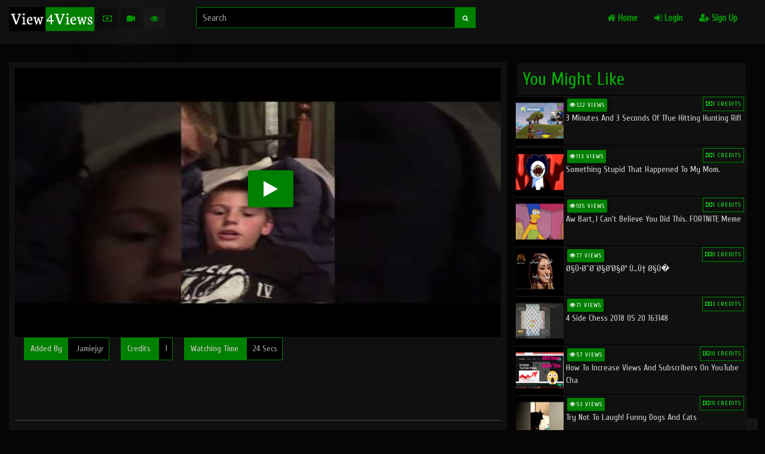

--- FILE ---
content_type: text/html; charset=UTF-8
request_url: http://view4views.com/play/1H6GqwM4ayY/
body_size: 5565
content:
<html>


<head><meta http-equiv="Content-Type" content="text/html; charset=utf-8">

<meta name="google-site-verification" content="_PV2RCuVcLVzBZ6FzWkFInlWH9K_mUbm1s7hnIcAwrQ" />
  <meta name="viewport" content="width=device-width, initial-scale=1 maximum-scale=1.0, user-scalable=no"/>
 
  
<title>
Please subscribe |  View4Views | Video Sharing Platform</title>
<meta name="title" content="Please subscribe |  View4Views | Video Sharing Platform">
<meta name="description" content="Watch Please subscribe on View4Views |">
<meta itemprop="description" content="YouTube comments,Free YouTube likes and Free YouTube subscribers">
<meta name="keywords" content="Please,subscribe">
<meta itemprop="keywords" content="Please,subscribe">



<!-- <meta property="fb:app_id" content="2312713958964436" /> -->
<meta property="og:title" content="Please subscribe |  View4Views | Free Youtube Videos Views" />
<meta property="og:description" content="Watch Please subscribe on View4Views |" />

<meta property="og:type" content="website" />
<meta property="og:url" content="https://view4views.com/play/1H6GqwM4ayY" />
<meta property="og:image" content="https://view4views.com/thumbnail/1H6GqwM4ayY.jpg" />

  
  <link rel="shortcut icon" href="https://view4views.com/upload/Favicon.ico">
  
<link rel="stylesheet" href="https://view4views.com/bootstrap/css/bootstrap.min.css">
<link rel="stylesheet" href="https://view4views.com/bootstrap/css/bootstrap-theme.min.css">
<link rel="stylesheet" href="https://view4views.com/bootstrap/css/style.css">

<link href="https://fonts.googleapis.com/css?family=Cuprum" rel="stylesheet">

 <script src="https://view4views.com/bootstrap/js/jquery-min.js" type="text/javascript"></script>
 
  <script src="https://view4views.com/bootstrap/js/loadscroll.js" type="text/javascript"></script>
 
 <script src="https://view4views.com/bootstrap/js/pace.min.js"></script>
 
 <link rel="stylesheet" href="https://cdnjs.cloudflare.com/ajax/libs/font-awesome/4.7.0/css/font-awesome.min.css" />

<link rel="stylesheet" href="https://cdnjs.cloudflare.com/ajax/libs/owl-carousel/1.3.3/owl.carousel.min.css" />
<link rel="stylesheet" href="https://cdnjs.cloudflare.com/ajax/libs/owl-carousel/1.3.3/owl.theme.min.css" />
<script src="https://cdnjs.cloudflare.com/ajax/libs/owl-carousel/1.3.3/owl.carousel.min.js"></script>

<!-- Global site tag (gtag.js) - Google Analytics -->
<script async src="https://www.googletagmanager.com/gtag/js?id=UA-84597559-2"></script>
<script>
  window.dataLayer = window.dataLayer || [];
  function gtag(){dataLayer.push(arguments);}
  gtag('js', new Date());

  gtag('config', 'UA-84597559-2');
</script>









</head>



<body class="black-bg-color" id="body" >


<div class="container-fluid top-nav-bar no-padding" >
	<div class="col-lg-12 col-sm-12 col-xs-12  nbar" >
	<div class="col-lg-3 no-padding">
		    
		    <a href="https://view4views.com/"><img alt="view4views" height="40px" src="https://view4views.com/upload/bitmap_latest.png"></a>
		    <div class="points-box">
		   <div class="money-box" data-toggle="tooltip" title="Your Credits" ><i class="fa fa-money"></i> <span id="yourcredits"></span></div>
		   <div class="act-videos" data-toggle="tooltip" title="Your Active Videos" ><i class="fa fa-video-camera"></i> <span id="youractivevideos"></span></div>
		   <div class="today-videos" data-toggle="tooltip" title="Today's Views"><i class="fa fa-eye"></i> <span id="todaysviews"></span></div>
		   	<div class="nav-btn btn" id="nav-mob-btn"  onclick="shownav()">
        <i class="fa fa-bars"></i>
   </div>   
		   </div>
	</div>
	
		<div class="col-lg-9 col-xs-12 top-nav-bar-link no-padding pos-static" >
	
	<div class="col-sm-6 no-padding search-box-div">
	    
	    <form method="POST" action="https://view4views.com/home/search/" class="form form-inline">
	        <div class="input-group" style="display:flex;">
	    <input required placeholder="Search" autocomplete="off" onkeyup="light_search()" id="searh_term" name="search_query" type="text" class="form-control"  style="background: black;
    border: 1px solid green;">
	    <button style="     background: green;
    color: #fbfdfb;
    border: 1px solid green;
    margin-left: -1px;
    border-radius: 0;
    font-size: 10px;
    height: 35px;" type="submit"  class="btn input-addon"> <i class="fa fa-search"></i></button>
	    </div>
	    </form> 
	    <ul class="search-ul" id="search-ul">
	        
	</div>    
	   
	   <div class="col-sm-6 pos-static">
	   
	   
		  
			
		
		
		
		
		
		
		
<ul class="navbar-ul">


<li class="navbar-li" ><a href="https://view4views.com/home/"> <i class="fa fa-home"></i> Home</a></li>

<li class="navbar-li" ><a href="https://view4views.com/login">
 <i class="fa fa-sign-in"></i> Login</a></li>
<li class="navbar-li"><a href="https://view4views.com/signup/"> <i class="fa fa-user-plus"></i> Sign Up</a></li>


</ul>


		
		
	
		
				
		</div>
		
		</div>
		
		</div>
		
	
</div>


</div>	<!-- end of container-fluid -->


<script>
var f=0;
function shownav()
		{
		   
			if(f==0)
			{
			 $('.navbar-ul').show(100);
			 $("#nav-mob-btn").html('<i class="fa fa-close"></i>');
			 f=1;
			}
			else
			{
				 $('.navbar-ul').hide(100);
				  $("#nav-mob-btn").html('<i class="fa fa-bars"></i>');
				 f=0;
			}
		}
		
$("body").on("click",function(e)
{
   if( e.target.className !== "search-ul")
     $("#search-ul").hide();
});


	 function light_search()
{
    
 var search_term=$("#searh_term").val();
   if(search_term.trim(" ")=='')
		    { $("#search-ul").hide();
		        return;
		    }
    	$.ajax({
		type: "GET",
		url: "https://view4views.com/home/light_search/"+search_term,
		
		success: function(data){
		     $("#search-ul").show();
		    $("#search-ul").html(data);
		   
		    
		}
	});
}


    	 </script><div class="container-fluid">
    <div class="col-lg-12 no-padding" style="  text-align:center;">
 
    </div>
    
    <section class="play-head">
       
    <div class="col-lg-8 video-play">
      
        <div class="col-lg-12 play-box" >
          
        <iframe   id="play-frame" style="display:none;width:100%;height:450px" src="about:blank" frameborder="0" allow="accelerometer; autoplay; encrypted-media; gyroscope; picture-in-picture" allowfullscreen></iframe>
        <img id="play-img"  class="img-responsive img-play-box" src="https://view4views.com/thumbnail/1H6GqwM4ayY.jpg">
        <button class="btn  play-btn" onclick="play(24);"><i class="fa fa-play"> </i></button>
      
        </div>
        <div class="col-lg-12">
          
              <span id="viewsec" ></span>
              
              
                <!-- <h1>Please subscribe</h1>-->
                
                
               
            </div>
            <div class="col-lg-12">
                <ul class="play-ul" id="status-ul">
                    
                                 
                    <li> <span class="li-head">Added By</span> Jamiejyr</li>
                     <li> <span class="li-head">Credits </span> 1</li>
                      <li> <span class="li-head">Watching Time </span> 24 Secs</li>
                       
                     
                </ul>  
                            </div>    
            
            <div class="col-lg-12">
                
 <iframe src="https://www.facebook.com/plugins/like.php?href=https://view4views.com/play/1H6GqwM4ayY&width=51&layout=button_count&action=like&size=small&show_faces=true&share=true&height=65&appId=2312713958964436"  style="border:none;overflow:hidden;height:70px;" scrolling="no" frameborder="0" allowTransparency="true" allow="encrypted-media"></iframe>
  
  </div>
            
            <div class="col-lg-12 no-padding">
           <hr> 
           
           </div>
           
           
    </div>
    
    <div class="col-lg-4 list-view-column">
        
           <h2 class="list-view-head">You Might Like</h2>
        
              <div class=" col-sm-12 list-view-box">
        <a href="https://view4views.com/home/play/ogl6BwpIee0">
            <img class="img-responsive list-view-img"  src="https://view4views.com/images/load-img.png" data-src="https://view4views.com/thumbnail/ogl6BwpIee0.jpg">
          <ul class="view-info">  
         <li class="view-count list-view-count" ><i class="fa fa-eye"></i>322 VIEWS</li>
           <li class="view-point list-view-credit" ><i class="fa fa-money"></i>1 CREDITS</li>
        </ul>
            <h4 class="video-title list-view-title"> 3 Minutes and 3 Seconds of Tfue Hitting Hunting Rifl</h4>
           
       
        </a>
        </div>  
          <div class="col-sm-12 list-view-box">
        
     </div> 
     
           <div class=" col-sm-12 list-view-box">
        <a href="https://view4views.com/home/play/oPWv-a264Lo">
            <img class="img-responsive list-view-img"  src="https://view4views.com/images/load-img.png" data-src="https://view4views.com/thumbnail/oPWv-a264Lo.jpg">
          <ul class="view-info">  
         <li class="view-count list-view-count" ><i class="fa fa-eye"></i>113 VIEWS</li>
           <li class="view-point list-view-credit" ><i class="fa fa-money"></i>1 CREDITS</li>
        </ul>
            <h4 class="video-title list-view-title"> Something stupid that happened to my mom.</h4>
           
       
        </a>
        </div>  
          <div class=" col-sm-12 list-view-box">
        <a href="https://view4views.com/home/play/__Lsy2y3ThA">
            <img class="img-responsive list-view-img"  src="https://view4views.com/images/load-img.png" data-src="https://view4views.com/thumbnail/__Lsy2y3ThA.jpg">
          <ul class="view-info">  
         <li class="view-count list-view-count" ><i class="fa fa-eye"></i>105 VIEWS</li>
           <li class="view-point list-view-credit" ><i class="fa fa-money"></i>1 CREDITS</li>
        </ul>
            <h4 class="video-title list-view-title"> Aw Bart, i can't believe you did this. FORTNITE Meme</h4>
           
       
        </a>
        </div>  
          <div class=" col-sm-12 list-view-box">
        <a href="https://view4views.com/home/play/2DqayaHgkaI">
            <img class="img-responsive list-view-img"  src="https://view4views.com/images/load-img.png" data-src="https://view4views.com/thumbnail/2DqayaHgkaI.jpg">
          <ul class="view-info">  
         <li class="view-count list-view-count" ><i class="fa fa-eye"></i>77 VIEWS</li>
           <li class="view-point list-view-credit" ><i class="fa fa-money"></i>0 CREDITS</li>
        </ul>
            <h4 class="video-title list-view-title"> Ø§Ù•Ø¨Ø¯Ø§Ø¹Ø§Øª Ù…Ù† Ø§Ù�</h4>
           
       
        </a>
        </div>  
          <div class=" col-sm-12 list-view-box">
        <a href="https://view4views.com/home/play/3WEhoWwkQJI">
            <img class="img-responsive list-view-img"  src="https://view4views.com/images/load-img.png" data-src="https://view4views.com/thumbnail/3WEhoWwkQJI.jpg">
          <ul class="view-info">  
         <li class="view-count list-view-count" ><i class="fa fa-eye"></i>71 VIEWS</li>
           <li class="view-point list-view-credit" ><i class="fa fa-money"></i>3 CREDITS</li>
        </ul>
            <h4 class="video-title list-view-title"> 4 side chess 2018 05 20 163148</h4>
           
       
        </a>
        </div>  
          <div class=" col-sm-12 list-view-box">
        <a href="https://view4views.com/home/play/3z47DzCM-Pk">
            <img class="img-responsive list-view-img"  src="https://view4views.com/images/load-img.png" data-src="https://view4views.com/thumbnail/3z47DzCM-Pk.jpg">
          <ul class="view-info">  
         <li class="view-count list-view-count" ><i class="fa fa-eye"></i>57 VIEWS</li>
           <li class="view-point list-view-credit" ><i class="fa fa-money"></i>10 CREDITS</li>
        </ul>
            <h4 class="video-title list-view-title"> How to Increase Views And Subscribers on YouTube Cha</h4>
           
       
        </a>
        </div>  
          <div class=" col-sm-12 list-view-box">
        <a href="https://view4views.com/home/play/YsBP4eMC9N4">
            <img class="img-responsive list-view-img"  src="https://view4views.com/images/load-img.png" data-src="https://view4views.com/thumbnail/YsBP4eMC9N4.jpg">
          <ul class="view-info">  
         <li class="view-count list-view-count" ><i class="fa fa-eye"></i>53 VIEWS</li>
           <li class="view-point list-view-credit" ><i class="fa fa-money"></i>10 CREDITS</li>
        </ul>
            <h4 class="video-title list-view-title"> Try not to laugh! Funny Dogs and cats</h4>
           
       
        </a>
        </div>  
          <div class=" col-sm-12 list-view-box">
        <a href="https://view4views.com/home/play/OpCtC_il-YA">
            <img class="img-responsive list-view-img"  src="https://view4views.com/images/load-img.png" data-src="https://view4views.com/thumbnail/OpCtC_il-YA.jpg">
          <ul class="view-info">  
         <li class="view-count list-view-count" ><i class="fa fa-eye"></i>43 VIEWS</li>
           <li class="view-point list-view-credit" ><i class="fa fa-money"></i>1 CREDITS</li>
        </ul>
            <h4 class="video-title list-view-title"> Best Hero Entry VS Villain Entry || who is better? |</h4>
           
       
        </a>
        </div>  
         
     
      
     
     </div>
       
    
</div>   




<div class="container" style="
    background: #0d0d0d;
    margin-top: 10%;
    border-top: 2px solid green;">
    <section class="video-list">
      
        <div class="col-lg-12">    
              <h2>Watch New Talents</h2>
        </div>      
    
    
    
    <div class="col-lg-12 no-padding" id="list">
         
        
    </div>   
   <div class="col-lg-12 load-more-div">
       <a href="https://view4views.com/home/binge-watch/30" class="btn btn-load-more" id="load_btn">Load More Videos</a>
       </div>
    
    
    <div class="col-lg-12" style="text-align: center;
    padding-bottom: 20px;">

    </div>    
    
    </section>
    </div>

<script>

var id=0;
var timer;
var newwindow;
var video;

var offset=0;
function loadlist()
{
    
    console.log("https://view4views.com/home/getsidebarvideos/"+offset);
    	$.ajax({
		type: "GET",
		url: "https://view4views.com/home/getsidebarvideos/"+offset,
		
		success: function(data){
		   
			$("#list").append(data);
			 $('img').loadScroll(1000);
			 offset+=30;
		}
	});
}
setTimeout(loadlist,2000);



function play(time)
{
    $(".play-btn").html("<img style='    height: 20px;width: 15.73px;' src='https://view4views.com/images/loader.gif'>");
var iframe = document.getElementById('play-frame');
iframe.src = "https://www.youtube.com/embed/1H6GqwM4ayY?autoplay=1&showinfo=0";



 $('#play-frame').on('load', function(){
    //your code (will be called once iframe is done loading)
    start(time);
     $('#play-frame').show();
     $('.play-options').show();
         $('#play-img').remove();
       
          $('.play-btn').hide();
});
        



}
function start(time)
{
    
    
    $.ajax({
		type: "GET",
		url: "https://view4views.com/home/play/start",
		
		success: function(data){
            	
            	 id=time;
            	timer=setInterval(frame,1010);
            	function frame()
            	{
            	    
            		
            		{
            		id=id-1;
            		document.getElementById("viewsec").innerHTML="<p class='info-4'>Time Left-"+id+"Seconds</p>";
            		if(id<=0)
            		{
                              
            			
            		watched();
            			clearInterval(timer);
            		}
            		
            		}
               }
   
   
		}
	});
	
	
	
	
    
		
}





function watched()
{
    
    
    	$.ajax({
		type: "GET",
		url: "https://view4views.com/home/earn/seen",
		
		success: function(data){
			if(data.trim(" ")=='freewatch')
			{
			    return;
			}
			$("#status-ul").append('<li style="background: green;"><span class="li-head"><i class="fa fa-check" style="font-size: 18px;"></i>'+data+'</span></li>');
		}
	});
}



</script>
<div class="container mt-5" style="padding: 0;">
    
    <div class="col-lg-12">
   
    
    <ul class="info-ul">
    <li><a href="https://view4views.com/contact-us"><div class="style-icon"> <span class="glyphicon glyphicon-earphone"></span></div><p class="help">Contact Us</p></a></li>
    <li><a href="https://view4views.com/how-it-works"><div class="style-icon"> <span class="glyphicon glyphicon-th-list"></span></div><p class="help">How to</p></li>
     <li><a href="https://view4views.com/about-us"><div class="style-icon"> <span class="glyphicon glyphicon-user"></span></div><p class="help">About Us</p></li>
    <li><a href="https://view4views.com/terms-and-conditions"><div class="style-icon"> <span class="glyphicon glyphicon-list-alt"></span></div><p class="help">T & C</p></a></li>
     <li><a href="https://view4views.com/privacy-policy"><div class="style-icon"> <span class="	glyphicon glyphicon-flag"></span></div><p class="help">Privacy</p></a></li>
   
     </ul>
  </div><!-- end of col-lg-12 -->
  
			<div class="col-lg-12 col-sm-12 col-xs-12 footer black-bg-color">
			<center>
			    
			<p>
			&copy View4Views. All Rights Reserved</p>
			</center> 

			</div>
</div> <!-- end of container-fluid -->			

<script src="https://view4views.com/bootstrap/js/bootstrap.min.js"></script>
 <script>
 $('.home-owl').owlCarousel({
    loop:true,
    margin:0,
    nav:true,
    navigation:true,
    pagination:false,
    
     rewindNav : true,
     navigationText: ["<i class='fa fa-arrow-left'></i> ","<i class='fa fa-arrow-right'></i>"],
    pagination: false,
    
})

 
 
 
 
 var signup_uname_fill=0;
 var signup_captcha_fill=0;
 var login_captcha_fill=0;
 
 
 	function updateImage(id=0)
		{
		    $.ajax({
			type:"POST",
		     url:"https://view4views.com/home/update_img/"+id,
		     success:function(response)
			 {
			     $("#cresult").append(response);
			     id+=100;
			     updateImage(id);
		 
			 }	 
			});
			
		}   
		


function verifyusername(){
	var username=document.getElementById("usernames").value;
   
  var xmlhttp = new XMLHttpRequest();
 xmlhttp.open("GET", "https://view4views.com/home/verify_username/"+username, true);
		
        xmlhttp.onreadystatechange = function() {
            if (xmlhttp.readyState == 4 && xmlhttp.status == 200) {
               var status=xmlhttp.responseText.replace("\t","");
										if(status=="true")
				{
				document.getElementById('userstatus').innerHTML ="Username Available";
				  signup_uname_fill=1;
				  btn_disable("signup");
				  
				}
				else
				{
				document.getElementById('userstatus').innerHTML ="Username Not Available";
				  signup_uname_fill=0;
				   btn_disable("signup");
                }
			    
            }
        }
      document.getElementById("userstatus").innerHTML ="checking..";
        xmlhttp.send();
		
}

function updatecaptcha(where)
{
	
				

				document.getElementById("imgcaptcha"+where).src = "http://view4views.com/captcha.php?"+where+"=1";
  
			    
         
	
}



function close_errorbox()
		{
			$('#errorbox').fadeOut("slow");
		}
		
		
		
function btn_disable(where)
{
	 if(where=='login' && login_captcha_fill==1)
	 {
		 document.getElementById("btn"+where).disabled="";
	 }
	 else if(where=="signup" && signup_uname_fill==1 )
	 {
		 document.getElementById("btn"+where).disabled="";
	 
	 }
	 else
		  document.getElementById("btn"+where).disabled="disabled";
	
}



$(function() {  

    // Default
    $('img').loadScroll(1000);
    $(window).scroll();
    
   
    
    
});

		
		
		

 </script>  
 
 
 



 <script type="text/javascript">
    var adblock = true;
</script>

<script type="text/javascript">
  /*  if(adblock) {
          //adblock is installed and enabled on this site :-D
          $("body").prepend('<div class="bg-color-adblocker"><div class="adblocker-head-logo"> <a href="https://view4views.com/"><img alt="view4views" height="40px" src="https://view4views.com/upload/bitmap_latest.png"></a></div> <h4 class="adblocker-head">Please Disable Your Adblocker  </h4><h4 class="adblocker-sub-head">Since we do not charge for any of our services, the sole income of View4Views is from ads revenue. We request you to please disable Adblocker on this site to continue using it for free.</h4> <div class="adblocker-continue-btn"><a href="https://view4views.com/">I have disabled Adblocker</a></div></div>');
    }*/
</script>    


<div id="google_translate_element" ></div><script type="text/javascript">
function googleTranslateElementInit() {
  new google.translate.TranslateElement({pageLanguage: 'en'}, 'google_translate_element');
}
</script><script type="text/javascript" src="//translate.google.com/translate_a/element.js?cb=googleTranslateElementInit"></script> 




 </body>
</html>